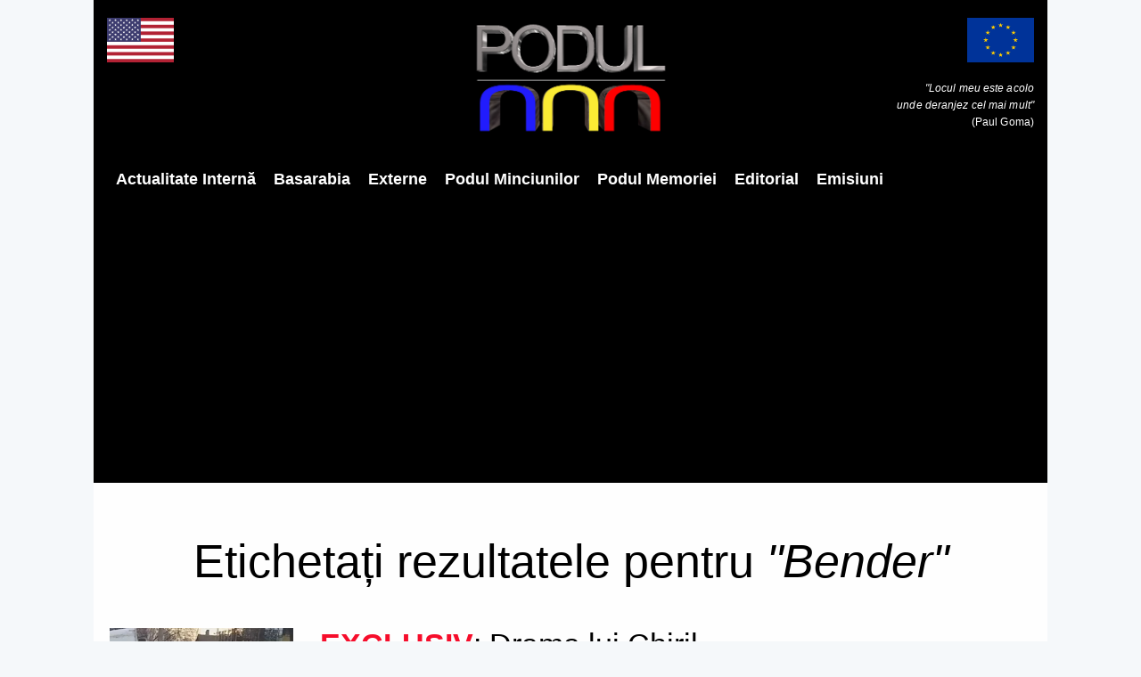

--- FILE ---
content_type: text/html; charset=UTF-8
request_url: https://podul.ro/etichet%C4%83/27941/bender
body_size: 5668
content:
<!DOCTYPE html><html
lang="ro"><head><title>Bender | Podul</title><meta
charset="utf-8"><meta
name="author"
content="Podul"
><meta
name="publication"
content="Podul"
><meta
http-equiv="X-UA-Compatible"
content="IE=edge"
><meta
name="viewport"
content="width=device-width, initial-scale=1, maximum-scale=1"
><meta
name="csrf-token"
content="zLYza0ZKFPUjyC8GjYn48FIReo4rGOtQlWH1sFxE"
><meta
name="description"
content=""
><meta
name="keywords"
content=""
><link
rel="apple-touch-icon"
sizes="57x57"
href="https://admin.podul.ro/images/2396c4cd4245eeb9e97c43a48b6f98d1-ct=57+57.png"
><link
rel="apple-touch-icon"
sizes="60x60"
href="https://admin.podul.ro/images/2396c4cd4245eeb9e97c43a48b6f98d1-ct=60+60.png"
><link
rel="apple-touch-icon"
sizes="72x72"
href="https://admin.podul.ro/images/2396c4cd4245eeb9e97c43a48b6f98d1-ct=72+72.png"
><link
rel="apple-touch-icon"
sizes="76x76"
href="https://admin.podul.ro/images/2396c4cd4245eeb9e97c43a48b6f98d1-ct=76+76.png"
><link
rel="apple-touch-icon"
sizes="114x114"
href="https://admin.podul.ro/images/2396c4cd4245eeb9e97c43a48b6f98d1-ct=114+114.png"
><link
rel="apple-touch-icon"
sizes="120x120"
href="https://admin.podul.ro/images/2396c4cd4245eeb9e97c43a48b6f98d1-ct=120+120.png"
><link
rel="apple-touch-icon"
sizes="144x144"
href="https://admin.podul.ro/images/2396c4cd4245eeb9e97c43a48b6f98d1-ct=144+144.png"
><link
rel="apple-touch-icon"
sizes="152x152"
href="https://admin.podul.ro/images/2396c4cd4245eeb9e97c43a48b6f98d1-ct=152+152.png"
><link
rel="apple-touch-icon"
sizes="180x180"
href="https://admin.podul.ro/images/2396c4cd4245eeb9e97c43a48b6f98d1-ct=180+180.png"
><link
rel="icon"
type="image/png"
sizes="16x16"
href="https://admin.podul.ro/images/2396c4cd4245eeb9e97c43a48b6f98d1-ct=16+16.png"
><link
rel="icon"
type="image/png"
sizes="32x32"
href="https://admin.podul.ro/images/2396c4cd4245eeb9e97c43a48b6f98d1-ct=32+32.png"
><link
rel="icon"
type="image/png"
sizes="96x96"
href="https://admin.podul.ro/images/2396c4cd4245eeb9e97c43a48b6f98d1-ct=96+96.png"
><link
rel="icon"
type="image/png"
sizes="192x192"
href="https://admin.podul.ro/images/2396c4cd4245eeb9e97c43a48b6f98d1-ct=192+192.png"
><meta
name="msapplication-TileImage"
content="https://admin.podul.ro/images/2396c4cd4245eeb9e97c43a48b6f98d1-ct=144+144.png"
><link
rel="manifest"
href="https://podul.ro/favicon/manifest.json"
><meta
name="msapplication-TileColor"
content="#ffffff"
><meta
name="theme-color"
content="#ffffff"
><meta
property="fb:app_id"
content="627310381356507"
/><link
rel="stylesheet"
type="text/css"
href="/css/preloader.css"
><link
rel="stylesheet"
type="text/css"
href="/css/app.css"
><link
rel="stylesheet"
type="text/css"
href="/static/css/font-awesome.css"
> <script>window.Laravel={"csrfToken":"zLYza0ZKFPUjyC8GjYn48FIReo4rGOtQlWH1sFxE"};</script> <meta
name="facebook-domain-verification" content="69tp3p61kgxaawjajgvzzjd89hzhyh" /></head><body><header><div
class="mobile-menu-area navbar-fixed-top hidden-sm hidden-md hidden-lg">
<nav
class="mobile-menu"
id="mobile-menu"
><div
class="sidebar-nav"><ul
class="nav side-menu"><li
class="sidebar-search"><form
method="get"
action="https://podul.ro/c%C4%83utare"
><div
class="input-group search-area">
<input
type="text"
class="form-control"
placeholder="căutați articole..."
name="q"
value=""
><div
class="input-group-btn">
<button
class="btn btn-search"
type="submit"
>
<i
class="fa fa-search"
aria-hidden="true"
></i>
</button></div></div></form></li><li
 >
<a
href="/categorie/3/actualitate-interna">Actualitate Internă</a></li><li
 >
<a
href="https://podul.md">Basarabia</a></li><li
 >
<a
href="/categorie/4/externe">Externe</a></li><li
 >
<a
href="/categorie/5/podul-minciunilor">Podul Minciunilor</a></li><li
 >
<a
href="/categorie/6/podul-memoriei">Podul Memoriei</a></li><li
 >
<a
href="/categorie/7/editorial">Editorial</a></li><li
 >
<a
href="/emisiuni">Emisiuni</a></li></ul></div>
</nav><div
class="container"><div
id="showLeft"
class="nav-icon"
>
<span></span>
<span></span>
<span></span>
<span></span></div></div></div><div
class="headerMenu relative"
><div
class="top_banner_wrap"><div
class="row"><div
class="col-xs-3 col-md-4 col-sm-4 hidden-xs"><div
class="us-flag">
<img
class="img-responsive"
src="/static/images/us.png"
alt="Steagul Uniunii Europene"
title="Steagul Uniunii Europene"
></div></div><div
class="col-xs-12 col-md-4 col-sm-4"><div
class="header-logo">
<a
href="https://podul.ro">
<img
class="img-responsive"
src="/static/images/logo_new.png"
alt="Podul"
title="Podul"
>
</a></div></div><div
class="col-xs-3 col-md-4 col-sm-4 hidden-xs"><div
class="europe-flag">
<img
class="img-responsive"
src="/static/images/europe.png"
alt="Steagul Uniunii Europene"
title="Steagul Uniunii Europene"
><p
class="eu-tagline"
>
<i>"Locul meu este acolo<br>unde deranjez cel mai mult"</i><br>(Paul Goma)</p></div></div></div></div><div
class="menu-container hidden-xs">
<nav
class="navbar"><div
class="collapse navbar-collapse"><ul
class="nav navbar-nav"><li
 >
<a
href="/categorie/3/actualitate-interna"
>Actualitate Internă</a></li><li
 >
<a
href="https://podul.md"
target="_blank"
>Basarabia</a></li><li
 >
<a
href="/categorie/4/externe"
>Externe</a></li><li
 >
<a
href="/categorie/5/podul-minciunilor"
>Podul Minciunilor</a></li><li
 >
<a
href="/categorie/6/podul-memoriei"
>Podul Memoriei</a></li><li
 >
<a
href="/categorie/7/editorial"
>Editorial</a></li><li
 >
<a
href="/emisiuni"
>Emisiuni</a></li></ul></div>
</nav></div><div
class="menu-container hidden-search-bar"
id="menu-search-form"
><form
method="get"
action="https://podul.ro/c%C4%83utare"
class="menu-search-bar-form"
><div
class="input-group search-area">
<input
type="text"
class="form-control"
placeholder="Caută articole..."
name="q"
value=""
><div
class="input-group-btn">
<button
class="btn btn-search"
type="submit"
>
<i
class="fa fa-search"
aria-hidden="true"
></i>
</button></div></div></form></div></div>
</header><section
class="category"><div
class="col-sm-12 mb-20"><h1 class="category-h1">
Etichetați rezultatele pentru <i>"Bender"</i></h1></div><div
class="row"><div
class="col-sm-8"><div
class="wow fadeIn mb-20"
data-wow-duration="1s"
><div
class="row"><div
class="col-md-4">
<a
href="https://podul.ro/articol/19916/[base64]"
>
<img
class="img-responsive margin-auto"
src="https://admin.podul.ro/images/4e86776acb1060593d93ed9fc57104a7-ft=350+250.webp"
alt="EXCLUSIV: Drama lui Chiril, minorul român răpit, sechestrat și torturat, la Tighina, de separatiștii Rusiei. Milițienii l-au lovit cu pumnii și au sărit cu picioarele pe el. Traumele unui minor de numai 15 ani. Dezvăluirile profesorului Aurel Mandea, directorul Gimnaziului ”Ioan Vodă” din Hagimus"
/>
</a></div><div
class="col-md-8"><h3
class="title mt-0"
title="EXCLUSIV: Drama lui Chiril, minorul român răpit, sechestrat și torturat, la Tighina, de separatiștii Rusiei. Milițienii l-au lovit cu pumnii și au sărit cu picioarele pe el. Traumele unui minor de numai 15 ani. Dezvăluirile profesorului Aurel Mandea, directorul Gimnaziului ”Ioan Vodă” din Hagimus"
>
<a
href="https://podul.ro/articol/19916/[base64]"
>
<b
class="ex">EXCLUSIV</b>: Drama lui Chiril, minorul român răpit, sechestrat și torturat, la Tighina, de separatiștii Rusiei. Milițienii l-au lovit cu pumnii și au sărit cu picioarele pe el. Traumele unui minor de numai 15 ani. Dezvăluirile profesorului Aurel Mandea, directorul Gimnaziului ”Ioan Vodă” din Hagimus
</a></h3><div
class="date"><ul><li>
<i
class="fa fa-user"></i>
<a
href="https://podul.ro/autor/15/razvan-gheorghe"
>
Răzvan Gheorghe
</a></li><li>
<i
class="fa fa-clock-o"></i>
Jan 26,  2023</li><li>
<i
class="fa fa-eye"></i>
4683</li></ul></div><p></p></div></div></div><div
class="clearfix"></div><div
class="wow fadeIn mb-20"
data-wow-duration="1s"
><div
class="row"><div
class="col-md-4">
<a
href="https://podul.ro/articol/19070/[base64]"
>
<img
class="img-responsive margin-auto"
src="https://admin.podul.ro/images/53db5c8decf2973773549427b147797b-ft=350+250.webp"
alt="EXCLUSIV: În Tighina ocupată de armata a 14-a rusă, autoproclamații conducători refuză să înveșnicească memoria a doi deputați din Sfatul Țării originari din stânga Nistrului. Motivul este absolut halucinant. Cum devorează Rusia memoria patrioților români"
/>
</a></div><div
class="col-md-8"><h3
class="title mt-0"
title="EXCLUSIV: În Tighina ocupată de armata a 14-a rusă, autoproclamații conducători refuză să înveșnicească memoria a doi deputați din Sfatul Țării originari din stânga Nistrului. Motivul este absolut halucinant. Cum devorează Rusia memoria patrioților români"
>
<a
href="https://podul.ro/articol/19070/[base64]"
>
<b
class="ex">EXCLUSIV</b>: În Tighina ocupată de armata a 14-a rusă, autoproclamații conducători refuză să înveșnicească memoria a doi deputați din Sfatul Țării originari din stânga Nistrului. Motivul este absolut halucinant. Cum devorează Rusia memoria patrioților români
</a></h3><div
class="date"><ul><li>
<i
class="fa fa-user"></i>
<a
href="https://podul.ro/autor/100/constantin-dicusar"
>
Constantin Dicusar
</a></li><li>
<i
class="fa fa-clock-o"></i>
Oct 10,  2022</li><li>
<i
class="fa fa-eye"></i>
4030</li></ul></div><p></p></div></div></div><div
class="clearfix"></div><div
class="row"><div
class="col-sm-12"></div></div></div><aside
class="col-sm-4"><div
class="col-md-12 mb-20"><form
method="get" action="https://podul.ro/c%C4%83utare" class="search-form"><div
class="input-group search-area">
<input
type="text" class="form-control" placeholder="Caută articole..." name="q"
value=""><div
class="input-group-btn">
<button
class="btn btn-search" type="submit"><i
class="fa fa-search" aria-hidden="true"></i></button></div></div></form></div><div
class="col-md-12 mb-20"></div><div
class="col-md-12"><div
class="tab-inner"><h3 class="category-headding ">Articole populare</h3><div
class="headding-border"></div><div
class="tab_content"><div
class="tab-item-inner"><div
class="xsmall-item"><div
class="box-item wow fadeIn"
data-wow-duration="1s"
><div
class="img-thumb">
<a
href="https://podul.ro/articol/27260/[base64]"
>
<img
class="img-responsive"
src="https://admin.podul.ro/images/64d31f7b340af115279596557d48b861-ft=90+80.webp"
alt="”Haideți să pregătim Reunirea!” Mesajul pe care deputatul Daniel Gheorghe (PNL) i l-a transmis lui Igor Grosu (PAS), președintele Parlamentului R.Moldova / Prima etapă presupune ca Parlamentul de la Chișinău să adopte o declarație prin care să consfințească faptul că statul de la Est de Prut este stat românesc"
/>
</a></div><div
class="item-details"><h3
class="title"
title="”Haideți să pregătim Reunirea!” Mesajul pe care deputatul Daniel Gheorghe (PNL) i l-a transmis lui Igor Grosu (PAS), președintele Parlamentului R.Moldova / Prima etapă presupune ca Parlamentul de la Chișinău să adopte o declarație prin care să consfințească faptul că statul de la Est de Prut este stat românesc"
>
<a
href="https://podul.ro/articol/27260/[base64]"
>
”Haideți să pregătim Reunirea!” Mesajul pe care deputatul Daniel Gheorghe (PNL) i l-a transmis lui Igor Grosu (PAS), președintele Parlamentului R.Moldova / Prima etapă presupune ca Parlamentul de la Chișinău să adopte o declarație prin care să consfințească faptul că statul de la Est de Prut este stat românesc
</a></h3><h4
class="subtitle"
title="Maria Cenușă"
>
<a
href="https://podul.ro/autor/2/maria-cenusa"
>
<i
class="fa fa-user pr-5"></i>
Maria Cenușă
</a></h4><div
class="post-editor-date"><div
class="post-date">
<i
class="fa fa-clock-o"></i>
Jan 20,  2026</div><div
class="post-author-comment hidden-sm">
<i
class="fa fa-eye"></i>
2742</div></div></div></div></div><div
class="xsmall-item"><div
class="box-item wow fadeIn"
data-wow-duration="1s"
><div
class="img-thumb">
<a
href="https://podul.ro/articol/27282/[base64]"
>
<img
class="img-responsive"
src="https://admin.podul.ro/images/5b675935aa0b9f14ea8bac33440ec8f6-ft=90+80.webp"
alt="Interviu exploziv! Prof. Armand Goșu: „conglomeratul politico-militar USL” va face implozie și se va destructura dacă nu reușește să-l dea jos pe Ilie Bolojan în următoarele luni. Expertul în spațiul ex-sovietic arată că „conglomeratul” este format din facțiuni ale PSD și PNL la care se adaugă serviciile și cei aflați acum în fruntea justiției"
/>
</a></div><div
class="item-details"><h3
class="title"
title="Interviu exploziv! Prof. Armand Goșu: „conglomeratul politico-militar USL” va face implozie și se va destructura dacă nu reușește să-l dea jos pe Ilie Bolojan în următoarele luni. Expertul în spațiul ex-sovietic arată că „conglomeratul” este format din facțiuni ale PSD și PNL la care se adaugă serviciile și cei aflați acum în fruntea justiției"
>
<a
href="https://podul.ro/articol/27282/[base64]"
>
Interviu exploziv! Prof. Armand Goșu: „conglomeratul politico-militar USL” va face implozie și se va destructura dacă nu reușește să-l dea jos pe Ilie Bolojan în următoarele luni. Expertul în spațiul ex-sovietic arată că „conglomeratul” este format din facțiuni ale PSD și PNL la care se adaugă serviciile și cei aflați acum în fruntea justiției
</a></h3><h4
class="subtitle"
title="Redacția Podul"
>
<a
href="https://podul.ro/autor/5/redactia-podul"
>
<i
class="fa fa-user pr-5"></i>
Redacția Podul
</a></h4><div
class="post-editor-date"><div
class="post-date">
<i
class="fa fa-clock-o"></i>
Jan 23,  2026</div><div
class="post-author-comment hidden-sm">
<i
class="fa fa-eye"></i>
2676</div></div></div></div></div><div
class="xsmall-item"><div
class="box-item wow fadeIn"
data-wow-duration="1s"
><div
class="img-thumb">
<a
href="https://podul.ro/articol/27269/[base64]"
>
<img
class="img-responsive"
src="https://admin.podul.ro/images/ea7c0ed32ea9f346100ea21255484e6e-ft=90+80.webp"
alt="Deputatul Daniel Gheorghe (PNL), la Chișinău: ”Prioritatea noastră trebuie să fie REÎNTREGIREA națională! România și R.Moldova reprezintă o singură ȚARĂ – România eternă” / Declarațiile au fost făcute în cadrul conferinței de nivel înalt privind reconstrucția Ucrainei după război"
/>
</a></div><div
class="item-details"><h3
class="title"
title="Deputatul Daniel Gheorghe (PNL), la Chișinău: ”Prioritatea noastră trebuie să fie REÎNTREGIREA națională! România și R.Moldova reprezintă o singură ȚARĂ – România eternă” / Declarațiile au fost făcute în cadrul conferinței de nivel înalt privind reconstrucția Ucrainei după război"
>
<a
href="https://podul.ro/articol/27269/[base64]"
>
Deputatul Daniel Gheorghe (PNL), la Chișinău: ”Prioritatea noastră trebuie să fie REÎNTREGIREA națională! România și R.Moldova reprezintă o singură ȚARĂ – România eternă” / Declarațiile au fost făcute în cadrul conferinței de nivel înalt privind reconstrucția Ucrainei după război
</a></h3><h4
class="subtitle"
title="Ion Marinescu"
>
<a
href="https://podul.ro/autor/101/ion-marinescu"
>
<i
class="fa fa-user pr-5"></i>
Ion Marinescu
</a></h4><div
class="post-editor-date"><div
class="post-date">
<i
class="fa fa-clock-o"></i>
Jan 21,  2026</div><div
class="post-author-comment hidden-sm">
<i
class="fa fa-eye"></i>
1998</div></div></div></div></div><div
class="xsmall-item"><div
class="box-item wow fadeIn"
data-wow-duration="1s"
><div
class="img-thumb">
<a
href="https://podul.ro/articol/27264/[base64]"
>
<img
class="img-responsive"
src="https://admin.podul.ro/images/dfe8af5f30037f39e7bb1f3206048164-ft=90+80.webp"
alt="UPDATE România nu a fost inclusă de Kiev pe lista țărilor cu dublă cetățenie. Oana Țoiu: „Știrea privind comunitățile românești din Ucraina este falsă” / MAE: modificarea legislativă nu se referă la etnicii români, ci la străinii care doresc cetățenia ucraineană"
/>
</a></div><div
class="item-details"><h3
class="title"
title="UPDATE România nu a fost inclusă de Kiev pe lista țărilor cu dublă cetățenie. Oana Țoiu: „Știrea privind comunitățile românești din Ucraina este falsă” / MAE: modificarea legislativă nu se referă la etnicii români, ci la străinii care doresc cetățenia ucraineană"
>
<a
href="https://podul.ro/articol/27264/[base64]"
>
UPDATE România nu a fost inclusă de Kiev pe lista țărilor cu dublă cetățenie. Oana Țoiu: „Știrea privind comunitățile românești din Ucraina este falsă” / MAE: modificarea legislativă nu se referă la etnicii români, ci la străinii care doresc cetățenia ucraineană
</a></h3><h4
class="subtitle"
title="Dodo Romniceanu"
>
<a
href="https://podul.ro/autor/3/dodo-romniceanu"
>
<i
class="fa fa-user pr-5"></i>
Dodo Romniceanu
</a></h4><div
class="post-editor-date"><div
class="post-date">
<i
class="fa fa-clock-o"></i>
Jan 21,  2026</div><div
class="post-author-comment hidden-sm">
<i
class="fa fa-eye"></i>
1615</div></div></div></div></div><div
class="xsmall-item"><div
class="box-item wow fadeIn"
data-wow-duration="1s"
><div
class="img-thumb">
<a
href="https://podul.ro/articol/27262/[base64]"
>
<img
class="img-responsive"
src="https://admin.podul.ro/images/91f42ff206d8683f22ea9171c22149ac-ft=90+80.webp"
alt="Biserica rusă s-a rupt de creștinism, a declarat fostul redactor-șef al revistei &quot;Patriarhia Moscovei&quot; / &quot;Este un fel de cult parareligios destul de ieftin, al cărui scop principal e să apere interesele statale și geopolitice ale Rusiei într-o formă foarte primitivă, extrem de primitivă&quot;"
/>
</a></div><div
class="item-details"><h3
class="title"
title="Biserica rusă s-a rupt de creștinism, a declarat fostul redactor-șef al revistei &quot;Patriarhia Moscovei&quot; / &quot;Este un fel de cult parareligios destul de ieftin, al cărui scop principal e să apere interesele statale și geopolitice ale Rusiei într-o formă foarte primitivă, extrem de primitivă&quot;"
>
<a
href="https://podul.ro/articol/27262/[base64]"
>
Biserica rusă s-a rupt de creștinism, a declarat fostul redactor-șef al revistei &quot;Patriarhia Moscovei&quot; / &quot;Este un fel de cult parareligios destul de ieftin, al cărui scop principal e să apere interesele statale și geopolitice ale Rusiei într-o formă foarte primitivă, extrem de primitivă&quot;
</a></h3><h4
class="subtitle"
title=" ACP"
>
<a
href="https://podul.ro/autor/8/acp"
>
<i
class="fa fa-user pr-5"></i>
ACP
</a></h4><div
class="post-editor-date"><div
class="post-date">
<i
class="fa fa-clock-o"></i>
Jan 20,  2026</div><div
class="post-author-comment hidden-sm">
<i
class="fa fa-eye"></i>
1514</div></div></div></div></div><div
class="xsmall-item"><div
class="box-item wow fadeIn"
data-wow-duration="1s"
><div
class="img-thumb">
<a
href="https://podul.ro/articol/27251/maladetul-si-teoriile-exceptionaliste"
>
<img
class="img-responsive"
src="https://admin.podul.ro/images/1e1bffca2b5156151869290477eeb455-ft=90+80.webp"
alt="Maladețul. Și teoriile excepționaliste"
/>
</a></div><div
class="item-details"><h3
class="title"
title="Maladețul. Și teoriile excepționaliste"
>
<a
href="https://podul.ro/articol/27251/maladetul-si-teoriile-exceptionaliste"
>
Maladețul. Și teoriile excepționaliste
</a></h3><h4
class="subtitle"
title="George Damian"
>
<a
href="https://podul.ro/autor/23/george-damian"
>
<i
class="fa fa-user pr-5"></i>
George Damian
</a></h4><div
class="post-editor-date"><div
class="post-date">
<i
class="fa fa-clock-o"></i>
Jan 18,  2026</div><div
class="post-author-comment hidden-sm">
<i
class="fa fa-eye"></i>
1298</div></div></div></div></div></div></div></div></div><div
class="col-md-12 mb-20"></div><div
class="col-md-12 mb-20"></div></aside></div>
</section><div
class="sub-footer"><div
class="container"><div
class="row"><div
class="col-sm-12 text-center" style="padding: 30px 0;"><p
style="line-height: 1.1;">&copy; 2026 Podul -  ACEASTĂ PUBLICAȚIE ESTE PROPRIETATEA SPLENDOR MEDIA CENTER SRL. Toate drepturile rezervate.</p></div></div></div></div> <script async src="//ads.weanswer.it/www/delivery/asyncjs.php"></script> <script
    type="text/javascript"
    src="/js/app.js"
    async
    defer
></script> <script
    src="https://pushpro.co.za/api/subscribe.js?key=79cb6b31d854259728ddf10f07d31d95"
    async
    defer
></script> <script
    async
    src="//pagead2.googlesyndication.com/pagead/js/adsbygoogle.js"
></script> <script>(adsbygoogle=window.adsbygoogle||[]).push({google_ad_client:"ca-pub-7518860980401089",enable_page_level_ads:false});</script> <script
    src="https://www.googletagmanager.com/gtag/js?id=UA-102260036-6"
    async
></script> <script>window.dataLayer=window.dataLayer||[];function gtag(){dataLayer.push(arguments)};gtag('js',new Date());gtag('config','UA-102260036-6');</script> <script type="text/javascript">!function(f,b,e,v,n,t,s){if(f.fbq)return;n=f.fbq=function(){n.callMethod?n.callMethod.apply(n,arguments):n.queue.push(arguments)};if(!f._fbq)f._fbq=n;n.push=n;n.loaded=!0;n.version='2.0';n.queue=[];t=b.createElement(e);t.async=!0;t.src=v;s=b.getElementsByTagName(e)[0];s.parentNode.insertBefore(t,s)}(window,document,'script','https://connect.facebook.net/en_US/fbevents.js');fbq('init','1653013988205068');fbq('track','PageView');</script> <script async src="https://platform.twitter.com/widgets.js" charset="utf-8"></script> <script defer src="https://static.cloudflareinsights.com/beacon.min.js/vcd15cbe7772f49c399c6a5babf22c1241717689176015" integrity="sha512-ZpsOmlRQV6y907TI0dKBHq9Md29nnaEIPlkf84rnaERnq6zvWvPUqr2ft8M1aS28oN72PdrCzSjY4U6VaAw1EQ==" data-cf-beacon='{"version":"2024.11.0","token":"f6540e725d0048d8b7139791cd19180c","r":1,"server_timing":{"name":{"cfCacheStatus":true,"cfEdge":true,"cfExtPri":true,"cfL4":true,"cfOrigin":true,"cfSpeedBrain":true},"location_startswith":null}}' crossorigin="anonymous"></script>
</body></html>

--- FILE ---
content_type: text/html; charset=utf-8
request_url: https://www.google.com/recaptcha/api2/aframe
body_size: 269
content:
<!DOCTYPE HTML><html><head><meta http-equiv="content-type" content="text/html; charset=UTF-8"></head><body><script nonce="NU3OD2CzXCgmOzPQQt3k4A">/** Anti-fraud and anti-abuse applications only. See google.com/recaptcha */ try{var clients={'sodar':'https://pagead2.googlesyndication.com/pagead/sodar?'};window.addEventListener("message",function(a){try{if(a.source===window.parent){var b=JSON.parse(a.data);var c=clients[b['id']];if(c){var d=document.createElement('img');d.src=c+b['params']+'&rc='+(localStorage.getItem("rc::a")?sessionStorage.getItem("rc::b"):"");window.document.body.appendChild(d);sessionStorage.setItem("rc::e",parseInt(sessionStorage.getItem("rc::e")||0)+1);localStorage.setItem("rc::h",'1769277183726');}}}catch(b){}});window.parent.postMessage("_grecaptcha_ready", "*");}catch(b){}</script></body></html>